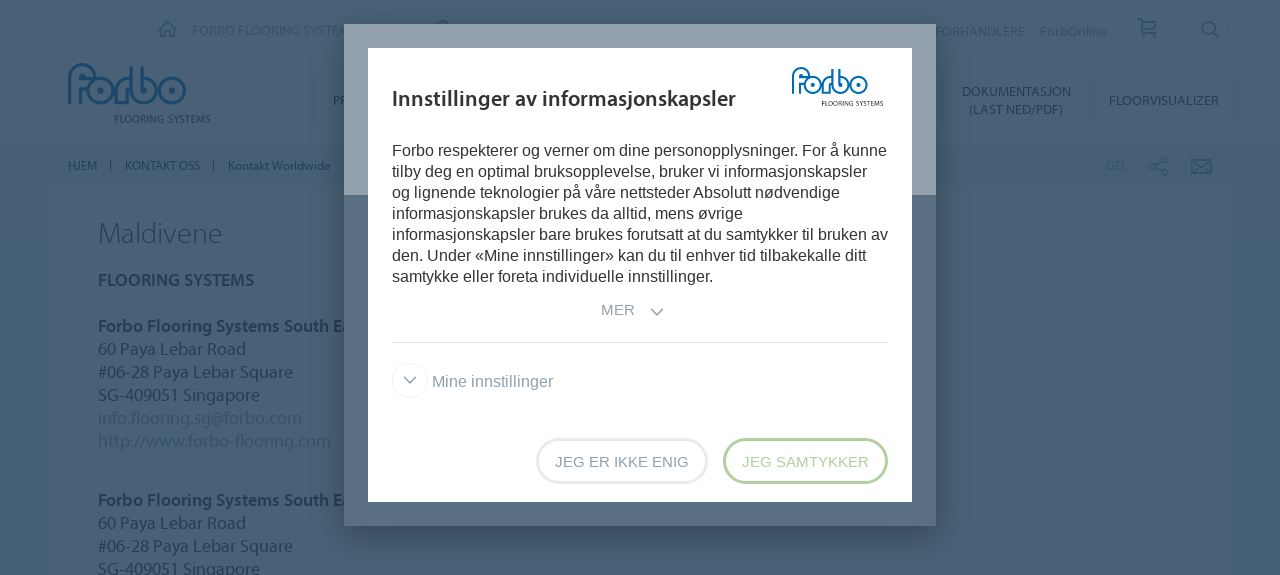

--- FILE ---
content_type: text/html; charset=utf-8
request_url: https://www.forbo.com/flooring/no-no/kontakt-oss/kontakt-worldwide/asia-pacific/maldivene/lmv?div=e695810f-dc59-4ea7-985b-bba8b130f683
body_size: 10906
content:

<!DOCTYPE html>
<html class='no-js'  lang='no-no'>
<head>
    <title>Kontakt Worldwide</title>
    <meta charset="utf-8" />
    <meta content='IE=edge' http-equiv='X-UA-Compatible'>
    <meta content=" " name='description'>
    <meta content='width=device-width, initial-scale=1.0, user-scalable=no' name='viewport'>
    <meta content='telephone=no' name='format-detection'>
    <meta property="og:site_name" content="Forbo Flooring Systems" />
    <meta name="google-site-verification" content="JUZAaChT3INhzKnakC8LRgO11YMTvJRG82Iosp9VzOg" />
        <meta content='/content/images/favicons/flooring192x192.png' name='msapplication-TileImage'>
        <link href='/content/images/favicons/flooring192x192.png' rel='apple-touch-icon'>
        <link href='/content/images/favicons/flooring32x32.png' rel='icon' type='image/png'>
        <link href='/content/images/favicons/flooring48x48.ico' rel='shortcut icon' type='image/x-icon'>
    <link href='https://fast.fonts.net/cssapi/466931f4-bff6-4ebb-a05d-dd294ecbfaef.css' rel='stylesheet' type='text/css' />
    <link href="/bundles/application.css?v=ckmQAqYGBi9YJi_-XT7bbn-Lvjs" media='screen' rel='stylesheet' type="text/css" />
    <link href="/bundles/modules.css?v=U2ypB6lDfBoCLo8m7DEgUaunakc" media='screen' rel='stylesheet' type="text/css" />
    <link href="/bundles/cta.css?v=3UFRQB3klKyUPF-uvv66QkvaCbk" media='screen' rel='stylesheet' type="text/css" />
    <link href="/bundles/print.css?v=mY105H9U8BNvhlqmHiYS-nvyTFM" media='print' rel='stylesheet' type="text/css" />


    <link href="/bundles/swiper.css?v=nUW6zey3aJ4G_dSnNT1bXRibD7A" media='screen' rel='stylesheet' />
    <script src="/bundles/jquery.js?v=-3pWNgcdZfVJQsSUbk6CAAnFc2U"></script>

        <script type="application/ld+json">
            {
              "@context": "https://schema.org",
              "@type": "WebSite",
              "url": "https://www.forbo.com/flooring",
              "name": "Forbo Flooring Systems",
              "alternateName": "Forbo.com",

                    "potentialAction": {
                          "@type": "SearchAction",
                          "target": "https://www.forbo.com/flooring/no-no/?q={search_term_string}",
                          "query-input": "required name=search_term_string"
                      }
                            }
        </script>

    <script src="https://www.recaptcha.net/recaptcha/api.js" async defer></script>
    <script type="text/javascript" src="/bundles/gtmhelper.js?v=Vj42wbQalVsyiCU-sjlulO7PqV8"></script>

        <script>
            var googleTagManagerAccount = 'GTM-WG2WZ8';
            window.dataLayer = window.dataLayer || [];
            function gtag() { dataLayer.push(arguments); }
            setCookieModalOnChangeEvent();
            if (!hasCookieConsents()) {
                setDefaultConsent();
            } else {
                updateConsent();
            }
            setForboEmployeeIfAlreadySet();
            dataLayer.push({ 'gtm.start': new Date().getTime(), 'event': 'gtm.js' });

                                                                if (hasCookieConsents()) {
                    loadTagScript();
                }
                        </script>
    <link href="/bundles/cookieconsent-override.css?v=ZAkzQjQTJey6CJ5_Wa6LwkwVl_E" rel='stylesheet' type="text/css" />

    <script type="text/javascript">
      function onImageLoadError(src) {
        console.warn(`Image failed to load: ${src}`);
        fetch(src, { method: 'HEAD' })  /* Using HEAD to just check the headers */
          .then(response => {
            if (response.redirected && response.url.includes(encodeURIComponent(src))) {
              /* redirect to login page */
              window.location.href = `${window.location.origin}/login?redirectUri=${window.location.pathname}`;
            } else {
              console.log(`Image returned status: ${response.status}`);
            }
          })
          .catch(error => {
            console.error('Error fetching image:', src, error);
          });
      }
    </script>
</head>

<body data-company='forbo' data-area='eu' data-country='no-no' data-language="/flooring/no-no/" data-access-google-services="true" class="lang-no">

    

        <!-- Google Tag Manager (noscript) -->
        <noscript b-6dhqtlsq74><iframe b-6dhqtlsq74 src="https://www.googletagmanager.com/ns.html?id=GTM-WG2WZ8" height="0" width="0" style="display:none;visibility:hidden"></iframe></noscript>
        <!-- End Google Tag Manager (noscript) -->
    <div b-6dhqtlsq74 class='wrapper'>
        <!-- / Forbo meta-nav-slidout module start -->
        <section b-6dhqtlsq74 class='meta-nav-slideout' data-meta-slideout='country'>
            <div b-6dhqtlsq74 class='inner'>
                <div b-6dhqtlsq74 class='row'>
                    <div b-6dhqtlsq74 class='columns large-12'>
                            <!-- / Forbo country-selector module start -->
                            <form action='/' class='country-selector location-select custom' method='get'>
                                <div b-6dhqtlsq74 class='row'>
                                    <div b-6dhqtlsq74 class='columns'>
                                        <h2 b-6dhqtlsq74>
                                            <strong b-6dhqtlsq74>Velg land</strong>
                                        </h2>
                                    </div>
                                </div>
                                <div b-6dhqtlsq74 class='row'>
                                    <div b-6dhqtlsq74 class='columns large-3'>
                                        <label b-6dhqtlsq74 class='inline' for='area-dropdown'>Bytt omr&#xE5;de</label>
                                        <select b-6dhqtlsq74 class='no-custom area-select' id='area-dropdown' name='area'></select>
                                        <div b-6dhqtlsq74 class='select-view area-select-view hide'></div>
                                    </div>
                                    <div b-6dhqtlsq74 class='columns large-3'>
                                        <label b-6dhqtlsq74 class='inline' for='country-dropdown'>Bytt til et annet land</label>
                                        <select b-6dhqtlsq74 class='no-custom country-select' id='country-dropdown' name='country'></select>
                                        <div b-6dhqtlsq74 class='select-view country-select-view hide'></div>
                                    </div>
                                    <div b-6dhqtlsq74 class='columns large-3'>
                                        <label b-6dhqtlsq74 class='inline'>&nbsp;</label>
                                        <button b-6dhqtlsq74 type='submit'>
                                            G&#xE5; til hjemmesiden
                                            <i b-6dhqtlsq74 aria-hidden='true' class='icon-forboicon-arrowright'></i>
                                        </button>
                                    </div>
                                    <div b-6dhqtlsq74 class='columns large-3'>
                                        <label b-6dhqtlsq74 class='wrapper remember-me' for='remember-selection'>
                                            <input b-6dhqtlsq74 class='custom hide' id='remember-selection' style='display: none;' type='checkbox'>
                                            <span b-6dhqtlsq74 class='custom checkbox'></span>
                                            Husk mine valg
                                        </label>
                                    </div>
                                </div>
                                <div b-6dhqtlsq74 class='row'>
                                    <div b-6dhqtlsq74 class='columns'>
                                        <div b-6dhqtlsq74 class='select-view large-select-view hide'></div>
                                    </div>
                                </div>
                            </form>
                            <!-- / Forbo country-selector module end -->
                    </div>
                </div>
            </div>
            <span b-6dhqtlsq74 class='button button-plus'>
                <i b-6dhqtlsq74 aria-hidden='true' class='icon-forboicon-wrong'></i>
            </span>
        </section>
        <section b-6dhqtlsq74 class='meta-nav-slideout' data-meta-slideout='login'>
            <div b-6dhqtlsq74 class='inner'>
                <div b-6dhqtlsq74 class='row'>
                    <div b-6dhqtlsq74 class='columns large-12'>
                        <p b-6dhqtlsq74>
                            Pulldown 2
                            <br b-6dhqtlsq74>
                            Pulldown 2
                            <br b-6dhqtlsq74>
                            Pulldown 2
                            <br b-6dhqtlsq74>
                            Pulldown 2
                            <br b-6dhqtlsq74>
                            Pulldown 2
                            <br b-6dhqtlsq74>
                            Pulldown 2
                            <br b-6dhqtlsq74>
                            Pulldown 2
                            <br b-6dhqtlsq74>
                            Pulldown 2
                            <br b-6dhqtlsq74>
                            Pulldown 2
                            <br b-6dhqtlsq74>
                        </p>
                    </div>
                </div>
            </div>
            <span b-6dhqtlsq74 class='button button-plus'>
                <i b-6dhqtlsq74 aria-hidden='true' class='icon-forboicon-wrong'></i>
            </span>
        </section>

            <!-- / Forbo division-switch module start -->
            <section b-6dhqtlsq74 class='meta-nav-slideout division-switch' data-meta-slideout='division-switch'>
                <div b-6dhqtlsq74 class='inner'>
                    <div b-6dhqtlsq74 class='row'>
                        <div b-6dhqtlsq74 class='columns'>
                            <h2 b-6dhqtlsq74>
                                <strong b-6dhqtlsq74>Forbo</strong>
                                Websites
                            </h2>
                            <h5 b-6dhqtlsq74 class='is-uppercase'>Velg en divisjon</h5>
                            <div b-6dhqtlsq74 class='row links'>
                                <div b-6dhqtlsq74 class='columns large-3'>
                                    <a b-6dhqtlsq74 class="button " title="Forbo Corporate" href="/corporate/en-gl/">
                                                    Forbo Group
                                                    <i b-6dhqtlsq74 aria-hidden='true' class='icon-forboicon-arrowright'></i>
                                                </a>
                                </div>
                                <div b-6dhqtlsq74 class='columns large-3'>
                                    <a b-6dhqtlsq74 class="button active" title="Forbo Flooring" data-type="flooring" href="/flooring/en-US/?slideout=country">
                                                    Forbo Flooring Systems
                                                    <i b-6dhqtlsq74 aria-hidden='true' class='icon-forboicon-arrowright'></i>
                                                </a>
                                </div>
                                <div b-6dhqtlsq74 class='columns large-3'>
                                    <a b-6dhqtlsq74 class="button " title="Forbo Movement" data-type="movement" href="/movement/en-US/?slideout=country">
                                                    Forbo Movement Systems
                                                    <i b-6dhqtlsq74 aria-hidden='true' class='icon-forboicon-arrowright'></i>
                                                </a>
                                </div>
                                <div b-6dhqtlsq74 class='columns large-3'></div>
                            </div>

                        </div>
                    </div>
                </div>
                <span b-6dhqtlsq74 class='button button-plus'>
                    <i b-6dhqtlsq74 aria-hidden='true' class='icon-forboicon-wrong'></i>
                </span>
            </section>
            <!-- / Forbo division-switch module end -->
            <!-- / Forbo meta-nav-not-large module start -->
            <section b-6dhqtlsq74 class='meta-nav-slideout meta-nav-not-large' data-meta-slideout='meta-nav-not-large'>
                <div b-6dhqtlsq74 class='inner'>
                    <div b-6dhqtlsq74 class='row'>
                        <div b-6dhqtlsq74 class='columns'>

                                    <a b-6dhqtlsq74 class="button " title="OM OSS" href="/flooring/no-no/om-oss/pk7w4u">
                                        OM OSS
                                                                            <i b-6dhqtlsq74 aria-hidden='true' class='icon-forboicon-arrowright'></i>
                                                                        </a>
                                    <a b-6dhqtlsq74 class="button " title="KARRIERE" href="/flooring/no-no/karriere/pl3tao">
                                        KARRIERE
                                                                            <i b-6dhqtlsq74 aria-hidden='true' class='icon-forboicon-arrowright'></i>
                                                                        </a>
                                    <a b-6dhqtlsq74 class="button " title="FAQ" href="/flooring/no-no/b-rekraft/faq/p0r60b">
                                        FAQ
                                                                            <i b-6dhqtlsq74 aria-hidden='true' class='icon-forboicon-arrowright'></i>
                                                                        </a>
                                    <a b-6dhqtlsq74 class="button " title="NYHETSBREV" href="/flooring/no-no/nyhetsbrev/pg8f2c">
                                        NYHETSBREV
                                                                            <i b-6dhqtlsq74 aria-hidden='true' class='icon-forboicon-arrowright'></i>
                                                                        </a>
                                    <a b-6dhqtlsq74 class="button " title="KONTAKT" href="/flooring/no-no/kontakt-oss/kontakt/pf9aa7">
                                        KONTAKT
                                                                            <i b-6dhqtlsq74 aria-hidden='true' class='icon-forboicon-arrowright'></i>
                                                                        </a>
                                    <a b-6dhqtlsq74 class="button " title="FORHANDLERE" href="/flooring/no-no/forhandlere/p0k2s2">
                                        FORHANDLERE
                                                                            <i b-6dhqtlsq74 aria-hidden='true' class='icon-forboicon-arrowright'></i>
                                                                        </a>
                                    <a b-6dhqtlsq74 class="button " title="ForbOnline" href="/flooring/no-no/forbonline/p0hfpu">
                                        ForbOnline
                                                                            <i b-6dhqtlsq74 aria-hidden='true' class='icon-forboicon-arrowright'></i>
                                                                        </a>
                                    <a b-6dhqtlsq74 class="button " title="BESTILLE PR&#xD8;VER" href="/flooring/no-no/bestille-pr-ver/p04zfr">
                                        BESTILLE PR&#xD8;VER
                                                                            <i b-6dhqtlsq74 aria-hidden='true' class='icon-forboicon-arrowright'></i>
                                                                        </a>
                        </div>
                    </div>
                </div>
                <span b-6dhqtlsq74 class='button button-plus'>
                    <i b-6dhqtlsq74 aria-hidden='true' class='icon-forboicon-wrong'></i>
                </span>
            </section>
            <!-- / Forbo meta-nav-not-large module end -->

        <!-- / Forbo meta-nav-slidout module end -->
        <div b-6dhqtlsq74 class='body-container'>
            
<header id="header" role="banner" class=""
        data-disable-cookie-consent="false"
        data-cookie-query="/apidata/CookieConfig/?divisionId=e695810f-dc59-4ea7-985b-bba8b130f683&amp;languageId=d57fba57-5e4e-4734-b2d6-d2961c1a0a75&amp;languageCode=no&amp;regionCode=no&amp;sitebaseUrl=/flooring/no-no/&amp;localizationCode=no-NO"
        data-country-query="/apidata/CountryQuery/?canonicalId=&amp;divisionId=e695810f-dc59-4ea7-985b-bba8b130f683&amp;languageId=d57fba57-5e4e-4734-b2d6-d2961c1a0a75&amp;region=no"
        data-language-query="/apidata/LanguageQuery/?canonicalId=&amp;divisionId=e695810f-dc59-4ea7-985b-bba8b130f683&amp;languageId=d57fba57-5e4e-4734-b2d6-d2961c1a0a75"
        data-country-contact-query="/apidata/CountryContactQuery/?canonicalId=&amp;divisionId=e695810f-dc59-4ea7-985b-bba8b130f683"
        data-cookie-statistics-path="/apidata/CookieStatistic?divisionId=e695810f-dc59-4ea7-985b-bba8b130f683&amp;languageId=d57fba57-5e4e-4734-b2d6-d2961c1a0a75&amp;regionCode=no&amp;">

    <!-- / Forbo meta-nav module start -->
    <div class='row'>
      <div class='columns'>
        <nav class='meta-nav'>
          <ul class='right inline-list'>
              <li class='division-switch slideout-link'>
                <a class='button is-borderless' data-icon='h' data-meta-container='division-switch' href='#' title='Division'>
                    <span>Forbo Flooring Systems</span>
                  <i aria-hidden='true' class='arrow icon-inside-circle'></i>
                </a>
              </li>

                <li class='country slideout-link'>
                    <a class='button is-borderless' data-icon='s' data-meta-container='country' href='#' title='Norway'>
                      <span>Norway</span>
                      <i aria-hidden='true' class='arrow icon-inside-circle'></i>
                    </a>
                </li>

                <li class='meta-nav-not-large slideout-link'>
                  <a class='button is-borderless' data-icon='k' data-meta-container='meta-nav-not-large' href='#' title='Meny'>
                    <i aria-hidden='true' class='arrow icon-inside-circle'></i>
                  </a>
                </li>
                    <li class='link '>
                      <a title="OM OSS" href="/flooring/no-no/om-oss/pk7w4u">OM OSS</a>
                    </li>
                    <li class='link '>
                      <a title="KARRIERE" href="/flooring/no-no/karriere/pl3tao">KARRIERE</a>
                    </li>
                    <li class='link '>
                      <a title="FAQ" href="/flooring/no-no/b-rekraft/faq/p0r60b">FAQ</a>
                    </li>
                    <li class='link '>
                      <a title="NYHETSBREV" href="/flooring/no-no/nyhetsbrev/pg8f2c">NYHETSBREV</a>
                    </li>
                    <li class='link '>
                      <a title="KONTAKT" href="/flooring/no-no/kontakt-oss/kontakt/pf9aa7">KONTAKT</a>
                    </li>
                    <li class='link '>
                      <a title="FORHANDLERE" href="/flooring/no-no/forhandlere/p0k2s2">FORHANDLERE</a>
                    </li>
                    <li class='link '>
                      <a title="ForbOnline" href="/flooring/no-no/forbonline/p0hfpu">ForbOnline</a>
                    </li>
                    <li>
                      <a class="button button-one-icon button-cart" title="BESTILLE PR&#xD8;VER" href="/flooring/no-no/bestille-pr-ver/p04zfr" id="button-header-go-to-cart">
                        <i aria-hidden='true' class='icon-forboicon-caddy'></i>
                        <span class='button-cart-count'>&nbsp;</span>
                      </a>
                    </li>

              <li class='input'>
                
<form action='' class='search small' method='get'>
    <input placeholder='S&#xF8;k' type='search' name="q">
    <input id="43407aec-d738-497a-abdc-8ddb482330d7" title='S&#xF8;k' type='submit'>
    <span>
        <i aria-hidden='true' class='icon-forboicon-detail'></i>
    </span>
</form>
              </li>
          </ul>
        </nav>
      </div>
    </div>
    <!-- / Forbo meta-nav module end -->
  <!-- / Forbo main-nav module start -->
  <div class="navigation-wrapper">
    <div class="logo-wrapper">
      <a id="logo" title="Forbo Flooring" class="forbo-logo" href="/flooring/no-no/">
        <img src="/content/images/forbo_flooring_logo.svg" width="100" height="40" title="Forbo Flooring" alt="Forbo Flooring">
      </a>
    </div>
    <div class="main-nav-wrapper">
      <nav class="main-nav top-bar" id="main-nav" role="navigation">
        <ul class="title-area">
            <li class='toggle-topbar menu-icon'>
              <a href='#' title='Meny'>
                <span>Meny</span>
              </a>
            </li>
        </ul>
        <section class="top-bar-section">
          <ul class="right">
                <li class='  '>
                  <a class="button" title="PRODUKTER" href="/flooring/no-no/produkter/pnmnqm">
                    PRODUKTER
                    <i aria-hidden='true' class='icon-forboicon-arrowright'></i>
                  </a>
                  <i aria-hidden='true' class='close-button icon-forboicon-wrong'></i>
                </li>
                <li class='  '>
                  <a class="button" title="SEGMENTER" href="/flooring/no-no/segmenter/pk3su8">
                    SEGMENTER
                    <i aria-hidden='true' class='icon-forboicon-arrowright'></i>
                  </a>
                  <i aria-hidden='true' class='close-button icon-forboicon-wrong'></i>
                </li>
                <li class='  '>
                  <a class="button" title="INSPIRASJON &amp; REFERANSER" href="/flooring/no-no/inspirasjon-referanser/protxu">
                    INSPIRASJON &amp; REFERANSER
                    <i aria-hidden='true' class='icon-forboicon-arrowright'></i>
                  </a>
                  <i aria-hidden='true' class='close-button icon-forboicon-wrong'></i>
                </li>
                <li class='  '>
                  <a class="button" title="B&#xC6;REKRAFT" href="/flooring/no-no/b-rekraft/ps556n">
                    B&#xC6;REKRAFT
                    <i aria-hidden='true' class='icon-forboicon-arrowright'></i>
                  </a>
                  <i aria-hidden='true' class='close-button icon-forboicon-wrong'></i>
                </li>
                <li class='  '>
                  <a class="button" title="INSTALLASJON &amp; VEDLIKEHOLD" href="/flooring/no-no/installasjon-vedlikehold/paybxo">
                    INSTALLASJON &amp; VEDLIKEHOLD
                    <i aria-hidden='true' class='icon-forboicon-arrowright'></i>
                  </a>
                  <i aria-hidden='true' class='close-button icon-forboicon-wrong'></i>
                </li>
                <li class='  '>
                  <a class="button" title="DOKUMENTASJON (LAST NED/PDF)" href="/flooring/no-no/dokumentasjon-last-ned-pdf/pqpppx">
                    DOKUMENTASJON (LAST NED/PDF)
                    <i aria-hidden='true' class='icon-forboicon-arrowright'></i>
                  </a>
                  <i aria-hidden='true' class='close-button icon-forboicon-wrong'></i>
                </li>
                <li class='  '>
                  <a class="button" title="FLOORVISUALIZER" href="/flooring/no-no/floorvisualizer/prnt7v">
                    FLOORVISUALIZER
                    <i aria-hidden='true' class='icon-forboicon-arrowright'></i>
                  </a>
                  <i aria-hidden='true' class='close-button icon-forboicon-wrong'></i>
                </li>
          </ul>
        </section>
      </nav>
    </div>
  </div>
  <!-- / Forbo main-nav module end -->
</header>
  <script type="text/javascript">
    $(function () {
      if ($("header li a.button-cart").length > 0) {
        updateBasketItemCounter();
      }

      $("header li a.button-cart").click(function (event) {
        event.preventDefault();
        var cartHref = $("header li a.button-cart").attr("href");

        $.ajax({
          url: `/SampleOrder/GetBasketItems?localizationCode=${'no-NO'}`,
          type: "GET",
          success: function(result) {
            if (!result.Error) {
              pushToDataLayer({
                event: "view_cart",
                ecommerce: { currency: "EUR", items: result.Items },
              });
            }

            window.location.href = cartHref;
          },
          error: function(xhr) {
            window.location.href = cartHref;
          }
        });
      });
    });

    function updateBasketItemCounter(callback) {
        $.ajax({
          url: "/SampleOrder/CountBasketItems?_=" + (new Date()).getTime(),
          type: "GET",
          success: function(result) {
            if (!result.Error) {
              var $cart = $("header li a.button-cart");

            // Update cart items counter
            $cart.find("span.button-cart-count").text(result.Size);

            // Depending on cart size, it's styled differently
            if (result.Size > 0) {
              $cart.addClass("button-cart-with-item");
            } else {
              $cart.removeClass("button-cart-with-item");
            }

            typeof (callback) !== 'undefined' && callback(result.Size);
          }
        }
      });
    }
  </script>


            <main b-6dhqtlsq74 id='maincontent' role='content'>
                <!--[if gte IE 9]><!-->
                <div b-6dhqtlsq74 class='forbo-logo only-for-print' id='print-logo'></div>
                <!--<![endif]-->
                <!--[if lte IE 8]>
                    <div class='only-for-print'>
                        <img alt="" width="183" height="79" src="/content/images/forbo_logo.gif"/>
                    </div>
                <![endif]-->
                

    <div class='row '>
        <div class='columns small-7 large-8'>
            <!-- / Forbo breadcrumb module start -->
            <nav class='breadcrumb'>
                <div class='row'>
                    <ol class='breacrumb__list no-bullet' typeof='BreadcrumbList' vocab='https://schema.org/'>
                                    <li class="" property='itemListElement' typeof='ListItem'>
                                        <a href='/flooring/no-no/' title='HJEM' property='item' typeof='WebPage'>
                                            <span property='name'>HJEM</span>
                                        </a>
                                        <meta content='1' property='position'>
                                    </li>
                                    <li class="" property='itemListElement' typeof='ListItem'>
                                        <a href='/flooring/no-no/kontakt-oss/p7bcvr' title='KONTAKT OSS' property='item' typeof='WebPage'>
                                            <span property='name'>KONTAKT OSS</span>
                                        </a>
                                        <meta content='2' property='position'>
                                    </li>
                                    <li class="" property='itemListElement' typeof='ListItem'>
                                        <a href='/flooring/no-no/kontakt-oss/kontakt-worldwide/p5x5o3' title='Kontakt Worldwide' property='item' typeof='WebPage'>
                                            <span property='name'>Kontakt Worldwide</span>
                                        </a>
                                        <meta content='3' property='position'>
                                    </li>
                                    <li class="parent" property='itemListElement' typeof='ListItem'>
                                        <a href='/flooring/no-no/kontakt-oss/kontakt-worldwide/p5x5o3?area=ai' title='Asia Pacific' property='item' typeof='WebPage'>
                                                <i aria-hidden='true' class='icon-forboicon-arrowleft'></i>
                                            <span property='name'>Asia Pacific</span>
                                        </a>
                                        <meta content='4' property='position'>
                                    </li>
                                    <li class="current" property='itemListElement' typeof='ListItem'>
                                        <div property="item" typeof="WebPage" resource="">
                                            <span property='name'>Maldivene</span>
                                        </div>
                                        <meta content='5' property='position'>
                                    </li>
                    </ol>
                </div>
            </nav>
            <!-- / Forbo breadcrumb module end -->
        </div>
        <div class='columns small-5 large-4'>
            <div class='share-bar'>
                <div class='row'>
                    <p class='share-title'>Del</p>
                    <ul class='button-group is-borderless'>
                            <li>
                                <a data-remodal-target="sharebuttons" href="#" title="Del">
                                    <i aria-hidden='true' class='icon-forboicon-share icon-inside-circle'></i>
                                </a>
                            </li>
                        <li>
                            <a id="hl-shared-email" title="E-post" href="mailto:?subject=Maldivene&amp;body=%0D%0A%0Dhttps://www.forbo.com/flooring/no-no/kontakt-oss/kontakt-worldwide/asia-pacific/maldivene/lmv?div=e695810f-dc59-4ea7-985b-bba8b130f683">
                                <i aria-hidden='true' class='icon-forboicon-couvert icon-inside-circle'></i>
                            </a>
                        </li>
                    </ul>
                </div>
            </div>
        </div>
    </div>






<div class="content-box">
    <div class="row">
        <div class="columns">
            <div class="inner">
                    <h3>Maldivene</h3>
            <p>
                <b>FLOORING SYSTEMS</b><br /><br />
              <b>Forbo Flooring Systems South East Asia (Commercial Flooring)</b><br />
              60 Paya Lebar Road<br />#06-28 Paya Lebar Square<br />SG-409051 Singapore

                <br />
                  <a href="mailto:info.flooring.sg@forbo.com">info.flooring.sg@forbo.com</a><br />
                  <a href="http://www.forbo-flooring.com">http://www.forbo-flooring.com</a>
            </p>
                        <br />
            <p>
              <b> Forbo Flooring Systems South East Asia (ESD Flooring)</b><br />
              60 Paya Lebar Road<br />#06-28 Paya Lebar Square<br />SG-409051 Singapore

                <br />
Telefon: 
                                    <a href="tel:&#x2B;6590258750">&#x2B;65 902 587 50</a>
                                    <br />
                <br />
                  <a href="mailto:info.flooring.sg@forbo.com">info.flooring.sg@forbo.com</a><br />
                  <a href="http://www.forbo-flooring.com ">http://www.forbo-flooring.com </a>
            </p>
                        <br />
            </div>
        </div>
    </div>
</div>
            </main>
            
  <footer role='contentinfo'>
      


      <a id="scroll-top" class="button button-one-icon" title="Top" href="/">
          <i aria-hidden='true' class='icon-forboicon-largearrowup icon-inside-circle has-fat-border'></i>
      </a>

        <div class='footer-row'>
            <div class='row'>
                <div class='columns large-6 medium-12 medium-line'>
                    <div class='row'>
                        <div class='columns large-6 medium-6'>
                            <h3>Forbo Websites</h3>
                            <nav class='websites'>
                                <ul class='no-bullet'>
                                    <li class=''>
                                        <!-- / Forbo button-group module expand variant start -->
                                            <a class="button button-expand footer-set-button" title="Forbo Corporate" href="/corporate/en-gl/">
                                            Forbo gruppen
                                            <i aria-hidden='true' class='icon-forboicon-arrowright'></i>
                                        </a>

                                        <!-- / Forbo button-group module expand variant end -->
                                    </li>
                                    <li class='active'>
                                        <!-- / Forbo button-group module expand variant start -->
                                            <a class="button button-expand footer-set-button" title="Forbo Flooring Systems" href="https://www.forbo.com/flooring/en-gl/">
                                            Forbo Flooring Systems
                                            <i aria-hidden='true' class='icon-forboicon-arrowright'></i>
                                        </a>

                                        <!-- / Forbo button-group module expand variant end -->
                                    </li>
                                    <li class=''>
                                        <!-- / Forbo button-group module expand variant start -->
                                            <a class="button button-expand footer-set-button" title="Forbo Movement Systems" href="https://www.forbo.com/movement/en-gl/">
                                            Forbo Movement Systems
                                            <i aria-hidden='true' class='icon-forboicon-arrowright'></i>
                                        </a>

                                        <!-- / Forbo button-group module expand variant end -->
                                    </li>
                                </ul>
                            </nav>
                        </div>
                            <div class='columns large-6 medium-6'>
                                <h3>Hjemmeside per land</h3>
                                <!-- / Forbo button-group module expand variant start -->
                                <a class="button button-expand call-slideout" title="Hjemmeside per land" data-meta-container="country" href="/">
                                    Velg land
                                    <i aria-hidden='true' class='icon-forboicon-arrowright'></i>
                                </a>

                                <!-- / Forbo button-group module expand variant end -->
                            </div>
                    </div>
                </div>
                <div class='columns large-6 medium-12'>
                    <div class='row'>
                        <div class='columns large-6 medium-6'>
                              <h3>My Forbo</h3>
                              <nav>
                                  <ul class='no-bullet'>
                                          <li >
                                              <a title="INFORMASJON COVID-19" href="/flooring/no-no/informasjon-covid-19/pgis8a">INFORMASJON COVID-19</a>
                                          </li>
                                          <li >
                                              <a title="Support - Ansvarsfraskrivelse" href="/flooring/no-no/hjem/support-ansvarsfraskrivelse/p28dx7">Support - Ansvarsfraskrivelse</a>
                                          </li>
                                  </ul>
                              </nav>
                        </div>
                        <div class='columns large-6 medium-6'>
                           
<form action='' class='search open set-search-footer' method='get'>
    <input placeholder='S&#xF8;k' type='search' name="q">
    <input id="778b25a4-2606-4346-980c-42b6e2869f79" title='S&#xF8;k' type='submit'>
    <span>
        <i aria-hidden='true' class='icon-forboicon-detail'></i>
    </span>
</form>
                            <!-- / Forbo button-group module is-borderless state start -->
                            <ul class='button-group is-borderless'>
                                        <li>
                                            <a data-gtm-selector="footer|social-media-icon" title="Forbo Flooring Facebook" href="https://www.facebook.com/ForboFlooringSystems" target="_blank">
                                                <i aria-hidden='true' class='icon-forboicon-facebook icon-inside-circle'></i>
                                            </a>
                                        </li>
                                        <li>
                                            <a data-gtm-selector="footer|social-media-icon" title="Twitter Forbo Flooring" href="https://twitter.com/ForboFlooringNo" target="_blank">
                                                <i aria-hidden='true' class='icon-forboicon-twitter icon-inside-circle'></i>
                                            </a>
                                        </li>
                                        <li>
                                            <a data-gtm-selector="footer|social-media-icon" title="Youtube Forbo" href="https://www.youtube.com/results?search_query=forbo&#x2B;flooring&#x2B;systems" target="_blank">
                                                <i aria-hidden='true' class='icon-forboicon-youtube icon-inside-circle'></i>
                                            </a>
                                        </li>
                                        <li>
                                            <a data-gtm-selector="footer|social-media-icon" title="Pinterest Forbo" href="http://www.pinterest.com/forboflooring/" target="_blank">
                                                <i aria-hidden='true' class='icon-forboicon-pinterest icon-inside-circle'></i>
                                            </a>
                                        </li>
                                        <li>
                                            <a data-gtm-selector="footer|social-media-icon" title="Linkedin Forbo" href="https://www.linkedin.com/company/17316?trk=tyah&amp;trkInfo=tarId%3A1420451164569%2Ctas%3AForbo%20Flooring%20%2Cidx%3A1-1-1" target="_blank">
                                                <i aria-hidden='true' class='icon-forboicon-linkedin icon-inside-circle'></i>
                                            </a>
                                        </li>
                                        <li>
                                            <a data-gtm-selector="footer|social-media-icon" title="Blogg" href="http://forboflooringsystemsnorge.tumblr.com/" target="_blank">
                                                <i aria-hidden='true' class='icon-forboicon-tumblr icon-inside-circle'></i>
                                            </a>
                                        </li>
                            </ul>
                            <!-- / Forbo button-group module is-borderless state end -->
                            <nav class='slashes'>
                                <ul class='inline-list'>
                                            <li >
                                                <a title="Ansvarsfraskrivelse og vilk&#xE5;r" href="/flooring/no-no/vilkar-og-betingelser-ny/ansvarsfraskrivelse-og-vilkar/ppviet">Ansvarsfraskrivelse og vilk&#xE5;r</a>
                                            </li>
                                            <li >
                                                <a title="Personvernerkl&#xE6;ring" href="/flooring/no-no/vilkar-og-betingelser-ny/personvernerkl-ring/puulol">Personvernerkl&#xE6;ring</a>
                                            </li>
                                            <li >
                                                <a title="Informasjonskapsler" href="/flooring/no-no/vilkar-og-betingelser-ny/informasjonskapsler/pj6rjs">Informasjonskapsler</a>
                                            </li>
                                            <li >
                                                <a title="Forbo Integrity Line" href="/flooring/no-no/kontakt-oss/kontakt/forbo-integrity-line/p8pwmg">Forbo Integrity Line</a>
                                            </li>
                                      <li>
                                        <a id="open-cookie-consent-modal" title="Innstillinger av informasjonskapsler" href="#">Innstillinger av informasjonskapsler</a>
                                      </li>
                                </ul>
                            </nav>
                        </div>
                    </div>
                </div>
            </div>
        </div>
        <div class='hide-for-medium-down'>
            <div class='footer-row'>
              <div class='row'>
                <div class='columns large-3'>
                    <h3>
                      Forbo Flooring Systems
                    </h3>
                    <nav>
                      <ul class='no-bullet'>
                          <li >
                            <a title="PRODUKTER" href="/flooring/no-no/produkter/pnmnqm">PRODUKTER</a>
                          </li>
                          <li >
                            <a title="SEGMENTER" href="/flooring/no-no/segmenter/pk3su8">SEGMENTER</a>
                          </li>
                          <li >
                            <a title="INSPIRASJON &amp; REFERANSER" href="/flooring/no-no/inspirasjon-referanser/protxu">INSPIRASJON &amp; REFERANSER</a>
                          </li>
                          <li >
                            <a title="B&#xC6;REKRAFT" href="/flooring/no-no/b-rekraft/ps556n">B&#xC6;REKRAFT</a>
                          </li>
                          <li >
                            <a title="INSTALLASJON &amp; VEDLIKEHOLD" href="/flooring/no-no/installasjon-vedlikehold/paybxo">INSTALLASJON &amp; VEDLIKEHOLD</a>
                          </li>
                          <li >
                            <a title="DOKUMENTASJON (LAST NED/PDF)" href="/flooring/no-no/dokumentasjon-last-ned-pdf/pqpppx">DOKUMENTASJON (LAST NED/PDF)</a>
                          </li>
                          <li >
                            <a title="FLOORVISUALIZER" href="/flooring/no-no/floorvisualizer/prnt7v">FLOORVISUALIZER</a>
                          </li>
                      </ul>
                    </nav>
                </div>

                <div class='columns large-3'>
                    <h3>Velg land</h3>
                    <!-- / Forbo button-group module expand variant start -->
                    <a class="button button-expand" title="Finn en kontakt i ditt omr&#xE5;de" href="/flooring/no-no/kontakt-oss/kontakt-worldwide/p5x5o3">
                      Finn en kontakt i ditt omr&#xE5;de
                      <i aria-hidden='true' class='icon-forboicon-arrowright'></i>
                    </a>
                    <!-- / Forbo button-group module expand variant end -->
                </div>
              </div>
            </div>
        </div>

      <div class='footer-row '>
          <div class='row'>
              <div class='columns'>
                <h2 class='tagline'>creating better environments</h2>
                <a id="logo-footer" title="Forbo Flooring" class="forbo-logo" href="/flooring/no-no/">
                  <img src="/content/images/forbo_flooring_logo_white.svg" width="100" height="40" title="Forbo Flooring" alt="Forbo Flooring">
                </a>
              </div>
          </div>
      </div>
  </footer>

        </div>
    </div>

        <div b-6dhqtlsq74 class='remodal-bg'>
            <div b-6dhqtlsq74 class='remodal share-links-buttons' data-remodal-id='sharebuttons' data-remodal-options='hashTracking: false'>
                <a b-6dhqtlsq74 class='button button-one-icon remodal-close share-links-close' data-remodal-action='close'>
                    <i b-6dhqtlsq74 aria-hidden='true' class='icon-forboicon-wrong icon-inside-circle'></i>
                </a>
                <!-- / Forbo button-group module is-borderless state start -->
                <ul b-6dhqtlsq74 class='button-group is-borderless'>
                        <li b-6dhqtlsq74>
                            <a b-6dhqtlsq74 class="" id="hl-facebook" title="Facebook" href="https://www.facebook.com/sharer/sharer.php?u=https://www.forbo.com/flooring/no-no/kontakt-oss/kontakt-worldwide/asia-pacific/maldivene/lmv?div=e695810f-dc59-4ea7-985b-bba8b130f683" target="_blank">
                                <i b-6dhqtlsq74 aria-hidden='true' class='icon-forboicon-facebook icon-inside-circle'></i>
                            </a>
                        </li>
                        <li b-6dhqtlsq74>
                            <a b-6dhqtlsq74 class="" id="hl-linkedin" title="LinkedIn" href="https://www.linkedin.com/shareArticle?mini=true&amp;url=https://www.forbo.com/flooring/no-no/kontakt-oss/kontakt-worldwide/asia-pacific/maldivene/lmv?div=e695810f-dc59-4ea7-985b-bba8b130f683&amp;title=&amp;summary=&amp;source=" target="_blank">
                                <i b-6dhqtlsq74 aria-hidden='true' class='icon-forboicon-linkedin icon-inside-circle'></i>
                            </a>
                        </li>
                        <li b-6dhqtlsq74>
                            <a b-6dhqtlsq74 class="share-link-pinterest" id="hl-pinterest" title="Pinterest" href="https://pinterest.com/pin/create/button/?url=https://www.forbo.com/flooring/no-no/kontakt-oss/kontakt-worldwide/asia-pacific/maldivene/lmv?div=e695810f-dc59-4ea7-985b-bba8b130f683&amp;media=" target="_blank">
                                <i b-6dhqtlsq74 aria-hidden='true' class='icon-forboicon-pinterest icon-inside-circle'></i>
                            </a>
                        </li>
                        <li b-6dhqtlsq74>
                            <a b-6dhqtlsq74 class="" id="hl-tumblr" title="Tumblr" href="https://www.tumblr.com/share/link?url=https://www.forbo.com/flooring/no-no/kontakt-oss/kontakt-worldwide/asia-pacific/maldivene/lmv?div=e695810f-dc59-4ea7-985b-bba8b130f683" target="_blank">
                                <i b-6dhqtlsq74 aria-hidden='true' class='icon-forboicon-tumblr icon-inside-circle'></i>
                            </a>
                        </li>
                        <li b-6dhqtlsq74>
                            <a b-6dhqtlsq74 class="" id="hl-twitter" title="Twitter" href="https://twitter.com/home?status=https://www.forbo.com/flooring/no-no/kontakt-oss/kontakt-worldwide/asia-pacific/maldivene/lmv?div=e695810f-dc59-4ea7-985b-bba8b130f683" target="_blank">
                                <i b-6dhqtlsq74 aria-hidden='true' class='icon-forboicon-twitter icon-inside-circle'></i>
                            </a>
                        </li>
                </ul>
                <!-- / Forbo button-group module is-borderless state end -->
            </div>
        </div>

    <script type="text/javascript" src="/bundles/fontdetect.js?v=jQHvKNxgMrNHG0cxoN-6NZnq9DM"></script>
        <script>
            document.addEventListener('DOMContentLoaded', function () {
                indicateForboEmployee();
            });
        </script>

        <script>
            pushToDataLayer({
                event: "data_ready",
                page: {
                    page_type: "contact",
                    page_country: "no", // ISO 3166 is recommended, i.e. `nl`
                    page_language: "no-no", // ISO 3166 is recommended, i.e. `nl-nl`
                },
                technology: {
                    platform: "web",
                }
            });
        </script>



    <script src="/bundles/modernizr.js?v=u6DrQ6Rf0zwettNEikWYsS844yc" type='module'></script>

        <script src="https://maps.googleapis.com/maps/api/js?key=AIzaSyAYM-INbkPPPfVMtAqQx-kSBW0ThKHJ7sA&channel=5"></script>

    <script src="/bundles/main.js?v=LcLLFCGOFynvjR0Y30F0482YDgg"></script>
    <script src="/scripts/application.js" type='module'></script>
    <script src="/bundles/productfinder.js?v=hTHKyebWsuaxPVeY1-5ZzPifJqk" type='module'></script>
    <script src="/bundles/product_filter.js?v=u0kJGnwFp1uKLI34oyUNDxQblBU" type='module'></script>
    <script src="/bundles/application.overrides.js?v=Gv6BhL5hsvcDzfUy_j91X_4Me7Q" type='module'></script>
    <script src="/bundles/waypoints.js?v=M_ph0sayMm5fEj71a2iF1wjyw5s" type='module'></script>
    <script src="/bundles/counterup.js?v=VlKDnkMZaLFNhl7NVys_bldORos" type='module'></script>
    <script src="/bundles/main2.js?v=n75DClp3Zo-8q1dnAjqAe-ydLfM"></script>
        <script src="/bundles/sampleorder.js?v=9LKRX06S4Lu9DonaqTD2wc8ttBE"></script>

    <script src="/bundles/form-validation.js?v=VpZBk26ZOtb9-BoULz2F02R_NCs"></script>

    <!--wn0sdwk000TUB / US -->
</body>
</html>
